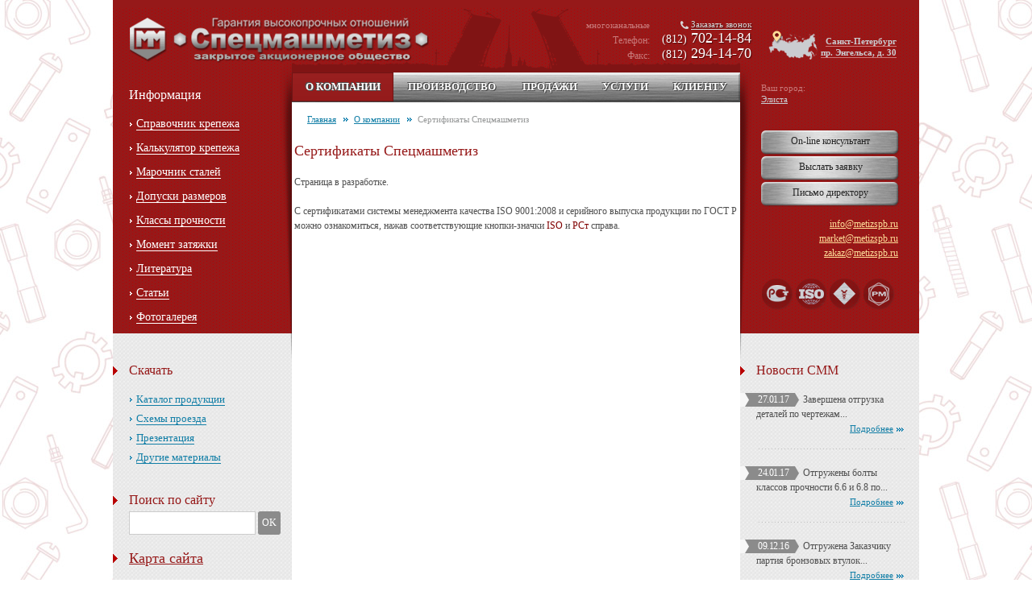

--- FILE ---
content_type: text/html; charset=UTF-8
request_url: http://elista.metizspb.ru/company/certificates.html
body_size: 6566
content:
<!DOCTYPE html>
<html>
<head>
    <meta charset="UTF-8"/>
    <title>Сертификаты Спецмашметиз. | Элиста</title>
    <meta name="keywords" content="сертификаты,лицензии,Спецмашметиз, Элиста" />
    <meta name="description" content="Про официальные сертификаты на продукцию Спецмашметиз. Элиста." />
            <link rel="stylesheet" href="/css/20190322.css"/>
            <script type="text/javascript" src="/js/20190322.js"></script>
    </head>
<body>

<script>
    (function(i,s,o,g,r,a,m){i['GoogleAnalyticsObject']=r;i[r]=i[r]||function(){
                (i[r].q=i[r].q||[]).push(arguments)},i[r].l=1*new Date();a=s.createElement(o),
            m=s.getElementsByTagName(o)[0];a.async=1;a.src=g;m.parentNode.insertBefore(a,m)
    })(window,document,'script','//www.google-analytics.com/analytics.js','ga');

    ga('create', 'UA-37391133-1', 'auto');
    ga('send', 'pageview');

</script>

<!-- BEGIN BODY -->


<!-- BEGIN HEADER -->

<header>
    <div class="container">
        <div class="row">
            <div class="col-md-12">
                <div class="logo">
                    <a href="/" title="Переход на главную страницу завода Спецмашметиз">
                        <img src="/bundles/wptemplate/img/logo_an.gif" alt="" class="part1" />
                        <img src="/bundles/wptemplate/img/logo_part2.png" alt="" class="part2" />
                    </a>
                </div>
                <div class="boxAddress">
                    <div class="listLang" style="visibility: hidden;">
                        <ul>
                            <li class="active"><a href="#">Rus</a></li>
                            <li><a href="#">Eng</a></li>
                        </ul>
                    </div>
                    <a href="/company/address.html"><div class="address"><span>Санкт-Петербург<br> пр. Энгельса, д. 30</span></div></a>
                </div>
                <div class="contactTel">
                    <ul>
                        <li class="first">
                            <span class="name">многоканальные</span>
                            <span class="tel"><a href="/backcall/" class="linkOrder ajax fancybox.ajax" onclick="return false;"><span>Заказать звонок</span></a></span>
                        </li>
                        <li>
                            <span class="name">Телефон:</span>
                            <span class="tel"><span>(812)</span> 702-14-84</span>
                        </li>
                        <li>
                            <span class="name">Факс:</span>
                            <span class="tel"><span>(812)</span> 294-14-70</span>
                        </li>
                    </ul>
                </div>
            </div>
        </div>
    </div>
</header>

<!-- HEADER EOF   -->

<!-- BEGIN CONTENT -->

<div class="content">
    <div class="container">
        <div class="row">
            <div class="col-md-12 padding">
                <div class="shadowLeft"></div>
                <div class="shadowRight"></div>
                <div class="sidebar blockHeight">
                    <div class="sidebarTop">
                        <h2 class="white">Информация</h2>
                        <ul class="list-group links">
                            <li><a href="/uc/"><span>Справочник крепежа</span></a></li>
                            <li><a href="/uc/"><span>Калькулятор крепежа</span></a></li>
                            <li><a href="/uc/"><span>Марочник сталей</span></a></li>
                            <li><a href="/uc/"><span>Допуски размеров</span></a></li>
                            <li><a href="/uc/"><span>Классы прочности</span></a></li>
                            <li><a href="/uc/"><span>Момент затяжки</span></a></li>
                            <li><a href="/books/"><span>Литература</span></a></li>
                            <li><a href="/articles/"><span>Статьи</span></a></li>
                            <li><a href="/gallery/"><span>Фотогалерея</span></a></li>
                        </ul>
                    </div>
                    <div class="oneBlockSidebar">
                        <h2>Скачать</h2>
                        <ul class="list-group links">
	        <li><a href="/uploads/documents/1_assortiment-krepeza-smm-anvar%CA%B9-2011.pdf" target="_blank"><span>Каталог продукции</span></a></li>
            <li><a href="/uploads/documents/2_shemy_proezda_specmasmetiz_2016.07.29.pdf" target="_blank"><span>Схемы проезда</span></a></li>
            <li><a href="/uploads/documents/3_prezentacia-smm_mart-2015.pdf" target="_blank"><span>Презентация</span></a></li>
        <li><a href="/uc/"><span>Другие материалы</span></a></li>
</ul>
                    </div>
                    <div class="oneBlockSidebar">
                        <h2>Поиск по сайту</h2>

                        <div class="boxSearch">
                            <form>
                                <div class="input-field"><input type="text" class="form-control"></div>
                                <input type="submit" class="btn btn-default" value="OK">
                            </form>
                        </div>
                    </div>
                    <div class="oneBlockSidebar empty">
                        <h2><a href="#" onclick="return false;">Карта сайта</a></h2>
                    </div>
                    <div class="banner"><a href="#"onclick="return false;"><img src="/bundles/wptemplate/img/banner.jpg" alt=""></a></div>
                    <div class="oneBlockSidebar" style="display: none;">
                        <h2>Голосование</h2>

                        <p>Наиболее значимый для Вас фактор при заказе спецкрепежа.</p>

                        <div class="listRadio">
                            <ul>
                                <li>
                                    <label>
                                        <input type="radio" name="radio">
                                        <span>Цена</span>
                                    </label>
                                </li>
                                <li>
                                    <label>
                                        <input type="radio" name="radio">
                                        <span>Качество</span>
                                    </label>
                                </li>
                                <li>
                                    <label>
                                        <input type="radio" name="radio">
                                        <span>Фасовка</span>
                                    </label>
                                </li>
                                <li>
                                    <label>
                                        <input type="radio" name="radio">
                                        <span>Доставка</span>
                                    </label>
                                </li>
                                <li>
                                    <label>
                                        <input type="radio" name="radio">
                                        <span>Срок</span>
                                    </label>
                                </li>
                                <li>
                                    <label>
                                        <input type="radio" name="radio">
                                        <span>Документы</span>
                                    </label>
                                </li>
                            </ul>
                            <input type="submit" class="btn btn-primary" value="Голосовать">
                            <a href="#" class="btn btn-primary">Результаты</a>
                        </div>
                    </div>
                    <div class="banner"><a href="#"><img src="/bundles/wptemplate/img/banner.jpg" alt=""></a></div>
                </div>

                <div class="mainCont">
                    <div class="boxMainNav">
                        <ul>
                            <li>
                                <a href="/company/">О компании</a>
                                <div class="subnav ">
    <ul>
                    <li><a href="/company/address.html"><span>Контакты менеджеров, схемы проезда</span></a></li>
                    <li><a href="/company/specialization.html"><span>Специализация</span></a></li>
                    <li><a href="/company/history.html"><span>История предприятия</span></a></li>
                    <li><a href="/company/works.html"><span>Обзор производства</span></a></li>
                    <li><a href="/company/innovation.html"><span>Инновации</span></a></li>
                    <li><a href="/company/store.html"><span>Склад</span></a></li>
                    <li><a href="/company/presence.html"><span>География отгрузок</span></a></li>
                    <li><a href="/company/certificates.html"><span>Сертификаты Спецмашметиз</span></a></li>
                    <li><a href="/company/reviews.html"><span>Отзывы клиентов</span></a></li>
                    <li><a href="/company/no_counterfeit.html"><span>Против контрафакта</span></a></li>
                    <li><a href="/company/buy.html"><span>Закупки металла</span></a></li>
                    <li><a href="/company/vacancy.html"><span>Вакансии</span></a></li>
                    </ul>
</div>

                            </li>
                            <li>
                                <a href="/making/">Производство</a>
                                <div class="subnav ">
    <ul>
                    <li><a href="/making/quality_management.html"><span>Система качества</span></a></li>
                    <li><a href="/making/benefits.html"><span>Преимущества</span></a></li>
                    <li><a href="/making/bolts_drawing.html"><span>Детали, рамы и крепеж по чертежам</span></a></li>
                    <li><a href="/making/foundation_bolts.html"><span>Болты фундаментные ГОСТ 24379.1-2012</span></a></li>
                    <li><a href="/making/studs.html"><span>Шпильки, крепеж для фланцев</span></a></li>
                    <li><a href="/making/bolts109.html"><span>Высокопрочные болты 10.9, 12.9, 8.8</span></a></li>
                    <li><a href="/making/bolts_drilled.html"><span>Болты с отверстиями исполнений 2М, 3М</span></a></li>
                    <li><a href="/making/bolts66.html"><span>Болты классов прочности 6.6, 5.6, 4.6</span></a></li>
                    <li><a href="/making/bolts_northern.html"><span>Хладостойкие до -60 С болты и шпильки</span></a></li>
                    <li><a href="/making/heat-resistant_bolts.html"><span>Жаростойкий крепеж 25Х1МФ, 30ХМА, SA-193</span></a></li>
                    <li><a href="/making/stainless_steel_bolts.html"><span>Нержавеющие метизы 20Х13, 12Х18Н10Т, ASME</span></a></li>
                    <li><a href="/making/axis.html"><span>Оси, пальцы, валики</span></a></li>
                    <li><a href="/making/clamps.html"><span>Скобы, хомуты, стремянки</span></a></li>
                    <li><a href="/making/washers.html"><span>Шайбы</span></a></li>
                    <li><a href="/making/metal_design.html"><span>Металлоконструкции</span></a></li>
                    </ul>
</div>
                            </li>
                            <li>
                                <a href="/sales/">Продажи</a>
                                <div class="subnav r-type">
    <ul>
                    <li><a href="/sales/hex_bolts.html"><span>Болты шестигранные</span></a></li>
                    <li><a href="/sales/hex_bolts_reduced.html"><span>Болты шестигранные с ум. головкой</span></a></li>
                    <li><a href="/sales/hex_bolts_reduced1.html"><span>Болты с цилиндр. подголовком</span></a></li>
                    <li><a href="/sales/hex_bolts_increased.html"><span>Болты с увеличенной головкой</span></a></li>
                    <li><a href="/sales/threaded_rods.html"><span>Шпильки</span></a></li>
                    <li><a href="/sales/nuts.html"><span>Гайки</span></a></li>
                    <li><a href="/sales/washers.html"><span>Шайбы</span></a></li>
                    <li><a href="/sales/threaded_screws.html"><span>Винты</span></a></li>
                    <li><a href="/sales/screws.html"><span>Саморезы, шурупы</span></a></li>
                    <li><a href="/sales/nails.html"><span>Гвозди</span></a></li>
                    <li><a href="/sales/wire.html"><span>Проволока</span></a></li>
                    <li><a href="/sales/anchors.html"><span>Анкеры, дюбели</span></a></li>
                    </ul>
</div>
                            </li>
                            <li>
                                <a href="/services/">Услуги</a>
                                <div class="subnav r-type">
    <ul>
                    <li><a href="/services/drawings.html"><span>Разработка чертежей</span></a></li>
                    <li><a href="/services/selection.html"><span>Инжиниринг крепежа, реинжиниринг, аудит проектной документации</span></a></li>
                    <li><a href="/services/import_substitution.html"><span>Импортозамещение</span></a></li>
                    <li><a href="/services/harding.html"><span>Термообработка металлов</span></a></li>
                    <li><a href="/services/machining.html"><span>Механическая обработка</span></a></li>
                    <li><a href="/services/welding.html"><span>Сварочные работы</span></a></li>
                    <li><a href="/services/metal_bending.html"><span>Гибка металла</span></a></li>
                    <li><a href="/services/delivery.html"><span>Доставка заказов</span></a></li>
                    <li><a href="/services/complete.html"><span>Комплексная поставка</span></a></li>
                    </ul>
</div>
                            </li>
                            <li>
                                <a href="/client/">Клиенту</a>
                                <div class="subnav r-type">
    <ul>
                    <li><a href="/client/discount.html"><span>Скидки</span></a></li>
                    <li><a href="/client/warranty.html"><span>Гарантия</span></a></li>
                    <li><a href="/client/guide.html"><span>Путеводитель по сайту</span></a></li>
                            <li>
                <a href="/news/">
                    <span>Новости</span>
                </a>
            </li>
            <li>
                <a href="/uc/">
                    <span>Онлайн-консультант</span>
                </a>
            </li>
            <li>
                <a href="/backoffer/" class="ajax fancybox.ajax">
                    <span>Заказать звонок</span>
                </a>
            </li>
            <li>
                <a href="/backcall/" class="ajax fancybox.ajax">
                    <span>Выслать заявку</span>
                </a>
            </li>
            <li>
                <a href="/backmessage/" class="ajax fancybox.ajax">
                    <span>Письмо директору</span>
                </a>
            </li>
            <li>
                <a href="/uc/">
                    <span>Голосование</span>
                </a>
            </li>
            </ul>
</div>
                            </li>
                        </ul>
                    </div>
                    <div class="boxContent">
                          <ol class="breadcrumb" itemscope itemtype="http://data-vocabulary.org/Breadcrumb"><li><a href="/" itemprop="url">Главная</a></li><li itemprop="child"><a href="/company/" itemprop="url">О компании</a></li><li itemprop="child">
          Сертификаты Спецмашметиз      </li></ol>
                            <div class="newsItem">
        <h1>Сертификаты Спецмашметиз</h1>

                    <p>Страница в разработке.</p>
<p>С сертификатами системы менеджмента качества ISO 9001:2008 и серийного выпуска продукции по ГОСТ Р можно ознакомиться, нажав соответствующие кнопки-значки <span style="color: #800000;">ISO</span> и <span style="color: #800000;">РСт</span> справа.</p>
            </div>
                    </div>
                </div>

                <div class="sidebar right blockHeight">
                    <div class="sidebarTop">
                        <div class="b-city-select">
                            <div class="b-city-select__item" style="flex-direction: column;">
                                <div class="b-city-select__label">Ваш город:</div>
                                <a href="/city/select/" class="ajax fancybox.ajax">Элиста</a></div>
                        </div>
                                                <div class="listButton secondList">
                            <a href="/uc/">On-line консультант</a>
                            <a href="/backoffer/" class="ajax fancybox.ajax" onclick="return false;">Выслать заявку</a>
                            <a href="/backmessage/" class="ajax fancybox.ajax" onclick="return false;">Письмо директору</a>
                        </div>
                        <div class="linkSidebar">
                            <a href="mailto:info@metizspb.ru">info@metizspb.ru</a>
                            <a href="mailto:market@metizspb.ru">market@metizspb.ru</a>
                            <a href="mailto:zakaz@metizspb.ru">zakaz@metizspb.ru</a>
                        </div>
                        <div class="listLogos">
        <a href="/uploads/media/iso/0001/01/36946f6b73fa14bbdbf8cd7708d07161681620c6.jpeg" class="ajax"><img src="/uploads/media/iso_icons/0001/01/ea6af40aba987eca13910eb135222ce221caa355.png" alt=""></a>
        <a href="/uploads/media/iso/0001/01/5a36a821659ad9a1cb47b88c67394994c58b76f9.jpeg" class="ajax"><img src="/uploads/media/iso_icons/0001/01/185506a7279ab90367a68f19c2d111e7c3d1bdb1.png" alt=""></a>
        <a href="/uploads/media/iso/0001/01/5a1d8ab7bcf98ff6d54a7b950408e1cea4d25b69.jpeg" class="ajax"><img src="/uploads/media/iso_icons/0001/01/ddc042aeac8e273465bbf343e1969e26fe9d1b13.png" alt=""></a>
        <a href="/uploads/media/iso/0001/01/809c22e8e25241c9b72b7b91aa0c6d7016c0da92.jpeg" class="ajax"><img src="/uploads/media/iso_icons/0001/01/ae18b4acf16f141c39452216dacce8cdbc226197.png" alt=""></a>
    </div>
                    </div>
                    <div class="oneBlockSidebar">
    <h2>Новости СММ</h2>

    <div class="listNews">
        <ul>
                        <li>
                <p><span class="date">27.01.17</span>Завершена отгрузка деталей по чертежам...</p>

                <div class="linkMore"><a href="/news/143/">Подробнее</a></div>
            </li>
                        <li>
                <p><span class="date">24.01.17</span>Отгружены болты классов прочности 6.6 и 6.8 по...</p>

                <div class="linkMore"><a href="/news/142/">Подробнее</a></div>
            </li>
                        <li>
                <p><span class="date">09.12.16</span>Отгружена Заказчику партия бронзовых втулок...</p>

                <div class="linkMore"><a href="/news/141/">Подробнее</a></div>
            </li>
                    </ul>
        <a href="/news/" class="seeAll">Смотреть архив новостей…</a>
    </div>
</div>
                    <div class="oneBlockSidebar listEvents">
    <h2>События в отрасли</h2>

    <div class="listNews">
        <ul>
                        <li>
                <p><span class="date">07.12.18</span>VIII Международный форум &quot;Арктика: Настоящее и...</p>

                <div class="linkMore"><a href="/events/67/">Подробнее</a></div>
            </li>
                        <li>
                <p><span class="date">03.12.18</span>Форум &quot;Арктика: Настоящее и будущее&quot; откроется 5...</p>

                <div class="linkMore"><a href="/events/66/">Подробнее</a></div>
            </li>
                        <li>
                <p><span class="date">30.11.18</span>ПМИФ-2018 проходит в Экспофоруме...</p>

                <div class="linkMore"><a href="/events/65/">Подробнее</a></div>
            </li>
                    </ul>
        <a href="/events/" class="seeAll">Смотреть архив событий…</a>
    </div>
</div>
                </div>
            </div>
        </div>
    </div>
</div>

<!-- CONTENT EOF   -->

<!-- BEGIN FOOTER -->

<footer>
    <div class="container">
        <div class="row">
            <div class="col-md-12 padding">
                <p>© 2004-2015 ЗАО "Спецмашметиз"</p>
                <p><a href="http://www.web-premier.ru/" target="_blank">Разработка сайта Web-Premier</a></p>

                
                <div class="footerImg">
                </div>
            </div>
        </div>
    </div>
</footer>


<!-- FOOTER EOF   -->

<script type="text/javascript" src="/js/15e69a2.js"></script>
<script type="text/javascript">
    $(function () {
        $(".ajax").fancybox({
            padding: 0,
            margin:40,
            helpers: {
                overlay: {
                    locked: false
                },
                title: {
                    type: 'inside'
                }
            }

        });
    });
</script>

<!-- Yandex.Metrika counter -->
<script type="text/javascript">
    (function (d, w, c) {
        (w[c] = w[c] || []).push(function() {
            try {
                w.yaCounter32377060 = new Ya.Metrika({
                    id:32377060,
                    clickmap:true,
                    trackLinks:true,
                    accurateTrackBounce:true,
                    webvisor:true
                });
            } catch(e) { }
        });

        var n = d.getElementsByTagName("script")[0],
                s = d.createElement("script"),
                f = function () { n.parentNode.insertBefore(s, n); };
        s.type = "text/javascript";
        s.async = true;
        s.src = "https://mc.yandex.ru/metrika/watch.js";

        if (w.opera == "[object Opera]") {
            d.addEventListener("DOMContentLoaded", f, false);
        } else { f(); }
    })(document, window, "yandex_metrika_callbacks");
</script>
<noscript><div><img src="https://mc.yandex.ru/watch/32377060" style="position:absolute; left:-9999px;" alt="" /></div></noscript>
<!-- /Yandex.Metrika counter -->

</body>
</html>
